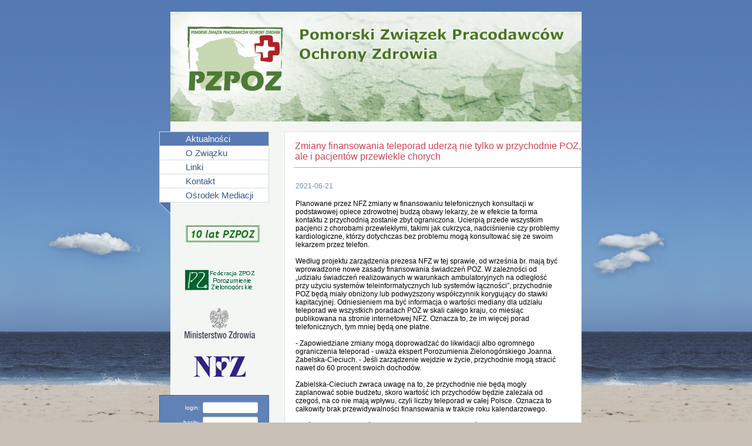

--- FILE ---
content_type: text/html; charset=UTF-8
request_url: http://www.pzpoz.pl/392,zmiany_finansowania_teleporad_uderza_nie_tylko_w_przychodnie_poz_ale_i_pacjentow_przewlekle_chorych.html
body_size: 2998
content:
<!DOCTYPE html PUBLIC "-//W3C//DTD XHTML 1.0 Transitional//EN" "http://www.w3.org/TR/xhtml1/DTD/xhtml1-transitional.dtd">
<html xmlns="http://www.w3.org/1999/xhtml" xml:lang="pl" lang="pl">
<head>
  <title>pzpoz.pl</title>
  <meta http-equiv="Content-Type" content="text/html; charset=utf-8" />
  <meta name="keywords" content="Pomorski Związek Pracodawców Ochrony Zdrowia, PZPOZ, Gdańsk" />
  <meta name="description" content="Pomorski Związek Pracodawców Ochrony Zdrowia (PZPOZ) - Gdańsk" />
  <meta name="Robots" content="index, follow" />
  <link rel="stylesheet" type="text/css" href="styl.css" />
  <link rel="shortcut icon" href="images/favicon.ico" />
  <script type="text/javascript" src="slimbox/mootools.js"></script>
  <script type="text/javascript" src="slimbox/slimbox.js"></script>
  <link rel="stylesheet" href="slimbox/slimbox.css" type="text/css" media="screen" />
</head>
<body>
  <div class="ram1">
    <div id="top"></div>
    <div id="top2"></div>
    <div id="menu_i_tresc">
      <div class="lewa_kolumna">
        <a onfocus="blur()" href="7,aktualnosci.html" class="link11">Aktualności</a>
        <a onfocus="blur()" href="11,o_zwiazku.html" class="link10">O Związku </a>
        <a onfocus="blur()" href="22,linki.html" class="link10">Linki</a>
        <a onfocus="blur()" href="23,kontakt.html" class="link10">Kontakt</a>
        <a onfocus="blur()" href="78,osrodek_mediacji.html" class="link10">Ośrodek Mediacji</a>
        <div>
          <div class="lewa_kolumna2"></div>
          <div class="lewa_kolumna3">
            <div class="bannery">
          <a onfocus="blur()" href="194,10_lat_pzpoz.html" target="_blank" title=""><img alt="" src="pliki/181,3,banner.jpg" /></a>
          <a onfocus="blur()" href="http://federacjapz.pl" target="_blank" title=""><img alt="" src="pliki/81,3,banner_fzpoz.png" /></a>
          <a onfocus="blur()" href="http://www.mz.gov.pl/" target="_blank" title=""><img alt="" src="pliki/80,3,banner_mz.png" /></a>
          <a onfocus="blur()" href="http://www.nfz.gov.pl/" target="_blank" title=""><img alt="" src="pliki/79,3,banner_nfz.png" /></a>
            </div>
          </div>
          <div class="clear"></div>
        </div>
        <div class="blok_logowania">
          <form name="zaloguj_1" id="id_form_1" action="" method="post">
            <div class="formline">
              <div class="formtxt">login:</div>
              <div class="inp0"><input class="inp1" name="login" type="text" /></div>
              <div class="clear"></div>
            </div>
            <div class="formline">
              <div class="formtxt">hasło:</div>
              <div class="inp0"><input class="inp1" name="password" type="password" /></div>
              <div class="clear"></div>
            </div>
            <input class="submit" type="image" src="images/zaloguj.png" alt="zaloguj" />
          </form>
          <a onfocus="blur()" href="zapomnialem.html">nie pamiętam hasła...</a><br />
        </div>
        <div class="blok_logowania2"></div>
        <div class="blok_kontaktu">
            PZPOZ<br />
          80-858 Gdańsk<br />
          ul. Aksamitna 1<br />
          tel.: (58) 320 86 86<br />
          e-mail: <a class="intext" href="mailto:biuro@pzpoz.pl" title="napisz do biuro@pzpoz.pl">biuro@pzpoz.pl</a>
        </div>
      </div>
      <div id="prawa_kolumna">
        <div class="blok">
          <h2 class="tytul">Zmiany finansowania teleporad uderzą nie tylko w przychodnie POZ, ale i pacjentów przewlekle chorych</h2>
          <div class="blok2">
            <div class="data">2021-06-21</div>
            Planowane przez NFZ zmiany w finansowaniu telefonicznych konsultacji w podstawowej opiece zdrowotnej budzą obawy lekarzy, że w efekcie ta forma kontaktu z przychodnią zostanie zbyt ograniczona.  Ucierpią przede wszystkim pacjenci z chorobami przewlekłymi, takimi jak cukrzyca, nadciśnienie czy problemy kardiologiczne, którzy dotychczas bez problemu mogą konsultować się ze swoim lekarzem przez telefon.<br /><br /> 
            	Według projektu zarządzenia prezesa NFZ w tej sprawie, od września br. mają być wprowadzone nowe zasady finansowania świadczeń POZ. W zależności od „udziału świadczeń realizowanych w warunkach ambulatoryjnych na odległość przy użyciu systemów teleinformatycznych lub systemów łączności”, przychodnie POZ będą miały obniżony lub podwyższony współczynnik korygujący do stawki kapitacyjnej. Odniesieniem ma być informacja o wartości mediany dla udziału teleporad we wszystkich poradach  POZ w skali całego kraju, co miesiąc publikowana na stronie internetowej NFZ. Oznacza to, że im więcej porad telefonicznych, tym mniej będą one płatne. <br /><br />
            - Zapowiedziane zmiany mogą doprowadzać do likwidacji albo ogromnego ograniczenia teleporad - uważa ekspert Porozumienia Zielonogórskiego Joanna Zabelska-Cieciuch. - Jeśli zarządzenie wejdzie w życie, przychodnie mogą stracić nawet do 60 procent swoich dochodów. <br /><br />
            	Zabielska-Cieciuch zwraca uwagę na to, że przychodnie nie będą mogły zaplanować sobie budżetu, skoro wartość ich przychodów będzie zależała od czegoś, na co nie mają wpływu, czyli liczby teleporad w całej Polsce. Oznacza to całkowity brak przewidywalności finansowania w trakcie roku kalendarzowego. <br /><br />
            - Jeśli pacjenci w jakieś poradni mają problem, by dostać się na osobistą wizytę, NFZ posiada dział kontroli i jest w stanie sprawdzić, takiego świadczeniobiorcę. Dlaczego zatem udzielanie teleporad ma się wiązać z utratą dochodów przez przychodnie POZ? - pyta retorycznie ekspert Porozumienia Zielonogórskiego, podkreślając, że zmiany są niekorzystne także dla pacjentów. <br /><br /> - Pacjenci przewlekle chorzy, dobrze wyedukowani i współpracujący w procesie leczenia, pacjenci z wynikami badań czy rodzice, którzy chcący zasięgnąć porady ws. żywienia czy pielęgnacji dzieci będą musieli przychodzić do przychodni i zajmować miejsca bardziej potrzebującym. A przecież mamy pacjentów, którzy mogą zamawiać przez aplikację leki, albo mogą przyjść do rejestracji i poprosić o ich przedłużenie. Po zmianach to nie będzie możliwe, ponieważ zaliczy się to już do teleporady.<br /><br /> Aby otrzymać czy przedłużyć receptę pacjent będzie musiał pojawić się w gabinecie lekarza. Kiedy przyjdzie do nas opiekun pacjenta po kontynuację leczenia, to też prawdopodobnie będzie to uznane jako teleporada. Praktycznie zniknie porada recepturowa dla pacjentów przewlekle chorych. Po każde powtórzenie recept taki pacjent będzie musiał przyjść osobiście.
            
          </div>
        </div>
      </div>
      <div class="clear"></div>
    </div>
    <div id="stopka">
      <div class="l1">
        © 2011 PZPOZ
      </div>
      <div class="l2">
        <a href="http://kiuik.pl" target="_blank">design: kiuik.pl</a> &nbsp; | &nbsp; <a href="http://tworzymy.pl" target="_blank">engine: tworzymy.pl</a> | <a href="javascript:void(0);" onclick="alert('Strona używa plików cookie. Są one potrzebne do poprawnego\nlogowania oraz do statystyk ruchu na stronie. Możesz wyłączyć\nobsługę cookies w przeglądarce.')">Strona uzywa cookies. więcej &raquo;</a> 
      </div>
    </div>
  </div>
  <!-- Data wyświetlenia strony: 2025-11-25 17:52:28, czas parsowania 0,05 //-->
</body>
</html>


--- FILE ---
content_type: text/css
request_url: http://www.pzpoz.pl/styl.css
body_size: 1642
content:
body {
  margin: 20px 10px 0px;
  background-color: #C9C1B7;
  text-align: center;
  background-repeat: no-repeat;
  background-position: top center;
  background-image: url(images/tlo.jpg);
  background-attachment:fixed;
}
body, div, a, input, textarea, select {
  font-family: arial;
  color:#000000;
  text-decoration: none;
}
body, div, input, textarea, select {
  xfont-size: 12px;
}
img { border: none; border: 0px; }

.ram1 {
  margin-left:auto;
  margin-right:auto;
  width:738px;
  text-align: left;
  position: relative;
}
.clear {
  clear: both;
  height: 0px;
  width: 0px;
  overflow: hidden;
}
a:hover { text-decoration: underline; }
/*** koniec standartowych definicji ************************************************/
.red { color: #B12123; }
.blue { color: #5476B0; }
.black { color: #000000; }
.small { font-size: 9px; }
.big { font-size: 15px; }

#top {
  width: 700px;
  margin: 0px 19px;
  height: 187px;
  background-repeat: no-repeat;
  background-position: top center;
  background-image: url(images/top.png);
}
#top2 {
  height: 17px;
  background: #F4F6F3;
  width: 700px;
  margin: 0px 19px;
}
#banner_manual div {
  font-size: 14px;
}
#banner_manual {
  border: 1px solid #cccccc;
  border-width: 5px 0px;
  background: #cccccc;
  width: 700px;
  margin: 0px 19px;
}
#banner_manual .m1 {
  width: 60px;
  float: left;
  text-align: left;
  padding-left: 20px;
}
#banner_manual .m2 {
  width: 70px;
  font-size: 40px;
  font-weight: bold;
  float: left;
}
#banner_manual .m3 {
  width: 510px;
  float: left;
  padding: 0px 20px;
}

.banner {
  width: 700px;
  margin: 0px 19px;
  border-top: 10px solid #F4F6F3; 
}
.hide {
  display: none;
}
.nic {
  margin: 0px;
}
.center {
  text-align: center;
}
.left {
  text-align: left;
}
.inp1 {
  width: 90px;
  font-size: 10px;
}
.tablwylicz tr td.l {
  padding-right: 6px;
}
.tablwylicz tr td {
  vertical-align: top;
}
#menu_i_tresc {
  background-repeat: repeat-y;
  background-position: 19px 0px;
  background-image: url(images/tlolp.png);
}
.lewa_kolumna {
  width: 187px;
  border-top: 1px solid #D1D8E3;
  float: left;
}
.link10,
.link11,
.link20,
.link21 {
  border: 1px solid #D1D8E3;
  border-top-width: 0px;
  display: block;
  padding: 3px 0px 3px 44px;
  font-size: 15px;
}
.link10:hover,
.link11:hover,
.link20:hover,
.link21:hover {
  text-decoration: none;
}
.link20,
.link21 {
  padding: 3px 0px 3px 24px;
}
.link11 {
  background: #577AB2;
  color: #ffffff;
}
.link10 {
  background: #ffffff;
  color: #395684;
}
.link10:hover {
  background: #D1D8E3;
}
.link11:hover {
  background: #395684;
  color: #D1D8E3;
}
.link21,
.link20:hover {
  background: #83A582;
  color: #ffffff;
}
.link20 {
  background: #B1C8AC;
  color: #345281;
}
.link21:hover {
  background: #567555;
}
.lewa_kolumna2 {
  width: 19px;
  height: 20px;
  float: left;
  background-repeat: no-repeat;
  background-position: top left;
  background-image: url(images/pod_menu.png);
}
.lewa_kolumna3 .bannery a {
  display: block;
  margin-bottom: 30px;
}
.lewa_kolumna3 {
  float: left;
  background: #F4F6F3;
  margin-top: 23px;
}
#prawa_kolumna {
  float: right;
  width: 493px;
  width: 506px;/*+++*/
  border-left: 39px solid #F4F6F3;
  border-left: 26px solid #F4F6F3;/*+++*/
  margin-right: 19px;
  background: #F4F6F3;
  font-size: 10px;
}
#stopka {
  margin-left: 19px;
  height: 43px;
  background-repeat: no-repeat;
  background-position: top left;
  background-image: url(images/stopka.png);
}
#stopka .l1 {
  color: #336633;
  text-align: center;
  font-size: 11px;
  padding-top: 11px;
}
#stopka .l2,
#stopka .l2 a {
  color: #336699;
  font-size: 11px;
}
#stopka .l2 {
  text-align: center;
  padding-top: 1px;
}
.blok,
.blok3 {
  border: 1px solid #E3E3E3;
  border-bottom-width: 0px;
  background: #ffffff;
  padding:
}
.blok3 {
  margin-bottom: 15px;
  margin-bottom: 10px;/*+++*/
  border-width: 1px;
}
.blok  h2.tytul,
.blok3 h2.tytul {
  font-weight: normal;
  color: #CB4555;
  font-size: 16px;
}
.blok  h2.tytul {
  border-bottom: 1px solid #E08F99;
  margin: 15px 0px 24px 15px;
  padding: 0px 0px 9px 2px;
}
.blok3 h2.tytul {
  margin: 15px 0px 0px 17px;
  margin: 8px 0px 0px 11px;
}
.blok .blok2  { padding: 0px 33px 18px 18px; font-size: 12px; }
.blok3 .blok2 { padding: 0px 12px 10px 12px; font-size: 12px; }
.men2 {
  float: left;
  width: 168px;
}
.blok  .data { margin-bottom: 16px; color: #6F8CCC; }
.blok3 .data { margin-bottom: 4px; color: #6F8CCC; }
.blok_logowania {
  padding: 11px 5px 11px;
  border: 1px solid #4A6799;
  border-bottom-width: 0px;
  background: #6082B7;
}
.blok_logowania,
.blok_logowania * {
  color: #ffffff;
  font-size: 10px;
}
.blok_logowania2 {
  background-repeat: no-repeat;
  background-position: bottom left;
  background-image: url(images/blok_logowania.png);
  height: 20px;
}
.blok_kontaktu {
  margin-left: 19px;
  border: 1px solid #E3E3E3;
  background: #ffffff;
  padding: 11px 13px;
  font-size: 11px;
}
.blok_kontaktu,
.blok_kontaktu a { color: #5476B0; }
.formtxt {
  float: left;
  text-align: right;
  width: 58px;
  margin: 4px 5px 0px;
  overflow: hidden;
}
.inp0 {
  float: left;
  background-repeat: no-repeat;
  background-position: top left;
  background-image: url(images/inp1.png);
  width: 94px;
  height: 19px;
  overflow: hidden;
}
.inp1 {
  display: block;
  background: none;
  border: none;
  border: 0px;
  width: 90px;
  height: 13px;
  padding: 4px 2px 0px;
  color: #4A6799;
}
.formline {
  margin-bottom: 6px;
}
.submit {
  display: block;
  margin: 0px 0px 20px 68px;
}
.wiecej {
  color: #4E6597;
  display: block;
  text-align: right;
  margin-top: 4px;
}
.wiecej span { color: #CB4555; }
.pobierz {
  background-repeat: no-repeat;
  background-position: top left;
  background-image: url(images/pobierz.png);
  display: block;
  height: 21px;
  padding: 8px 0px 0px 32px;
  color: #577AB2;
}
.a_wst_lo { display: block; float: left; margin-right: 10px; }
.a_wst_l  { display: block; text-align: left;   }
.a_wst_c  { display: block; text-align: center; }
.a_wst_p  { display: block; text-align: right;  }
.a_wst_po { display: block; float: right; margin-left: 10px; }
.marg_g, .marg_gd { margin-top: 10px; }
.marg_d, .marg_gd { margin-bottom: 10px; }




